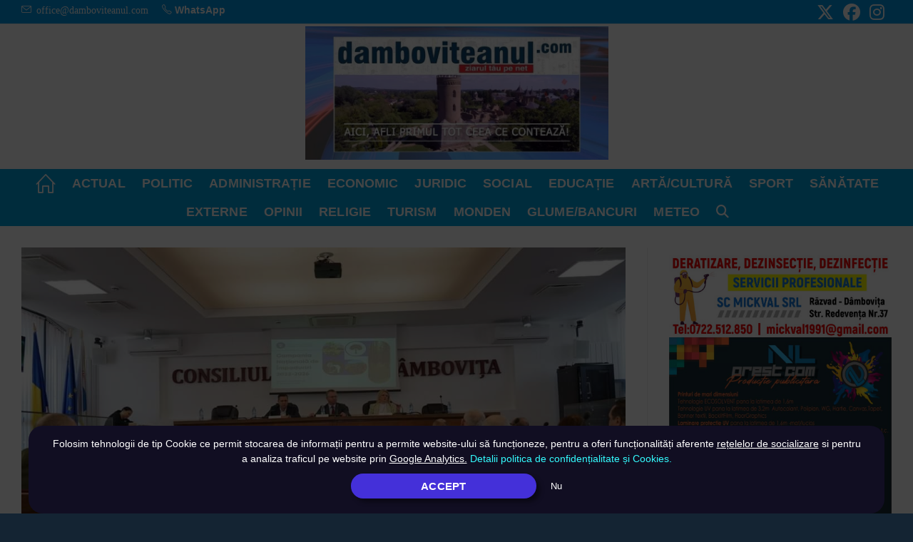

--- FILE ---
content_type: text/html; charset=UTF-8
request_url: https://damboviteanul.com/2023/03/09/apel-al-presedintelui-cjd-la-reprezentantii-institutiilor-competente-sa-acceseze-fonduri-pentru-impaduriri/
body_size: 15656
content:
<!DOCTYPE html><html class="html" lang="ro-RO"><head><meta charset="UTF-8"><link rel="profile" href="https://gmpg.org/xfn/11"><meta name='robots' content='index, follow, max-image-preview:large, max-snippet:-1, max-video-preview:-1' /><style>img:is([sizes="auto" i], [sizes^="auto," i]) { contain-intrinsic-size: 3000px 1500px }</style><meta name="viewport" content="width=device-width, initial-scale=1"><title>Apel al președintelui CJD la reprezentanții instituțiilor competente, să acceseze fonduri pentru împăduriri</title><link rel="canonical" href="https://damboviteanul.com/2023/03/09/apel-al-presedintelui-cjd-la-reprezentantii-institutiilor-competente-sa-acceseze-fonduri-pentru-impaduriri/" /><meta property="og:locale" content="ro_RO" /><meta property="og:type" content="article" /><meta property="og:title" content="Apel al președintelui CJD la reprezentanții instituțiilor competente, să acceseze fonduri pentru împăduriri" /><meta property="og:description" content="La sediul Consiliului Județean Dâmbovița, a demarat, astăzi, campania de promovare a programului național de împăduriri. Alături de președintele CJD, Corneliu Ștefan și de prefectul județului Dâmbovița, Claudia Gilia, a stat de vorbă cu reprezentanții Direcției Silvice Dâmbovița, ai Agenţiei de Protecţie a Mediului Dâmboviţa, precum și cu primarii interesați de creșterea suprafețelor împădurite în [&hellip;]" /><meta property="og:url" content="https://damboviteanul.com/2023/03/09/apel-al-presedintelui-cjd-la-reprezentantii-institutiilor-competente-sa-acceseze-fonduri-pentru-impaduriri/" /><meta property="og:site_name" content="DAMBOVITEANUL" /><meta property="article:publisher" content="https://facebook.com/dambovitenul/" /><meta property="article:published_time" content="2023-03-09T09:55:21+00:00" /><meta property="og:image" content="https://damboviteanul.com/wp-content/uploads/2023/03/impadurire.jpg" /><meta property="og:image:width" content="1080" /><meta property="og:image:height" content="607" /><meta property="og:image:type" content="image/jpeg" /><meta name="author" content="Damboviteanul Stiri" /><meta name="twitter:card" content="summary_large_image" /><meta name="twitter:label1" content="Scris de" /><meta name="twitter:data1" content="Damboviteanul Stiri" /><meta name="twitter:label2" content="Timp estimat pentru citire" /><meta name="twitter:data2" content="1 minut" /> <script type="application/ld+json" class="yoast-schema-graph">{"@context":"https://schema.org","@graph":[{"@type":"Article","@id":"https://damboviteanul.com/2023/03/09/apel-al-presedintelui-cjd-la-reprezentantii-institutiilor-competente-sa-acceseze-fonduri-pentru-impaduriri/#article","isPartOf":{"@id":"https://damboviteanul.com/2023/03/09/apel-al-presedintelui-cjd-la-reprezentantii-institutiilor-competente-sa-acceseze-fonduri-pentru-impaduriri/"},"author":{"name":"Damboviteanul Stiri","@id":"https://damboviteanul.com/#/schema/person/f41500d3bb07c0a235d94f44d8fe9cd2"},"headline":"Apel al președintelui CJD la reprezentanții instituțiilor competente, să acceseze fonduri pentru împăduriri","datePublished":"2023-03-09T09:55:21+00:00","mainEntityOfPage":{"@id":"https://damboviteanul.com/2023/03/09/apel-al-presedintelui-cjd-la-reprezentantii-institutiilor-competente-sa-acceseze-fonduri-pentru-impaduriri/"},"wordCount":231,"publisher":{"@id":"https://damboviteanul.com/#organization"},"image":{"@id":"https://damboviteanul.com/2023/03/09/apel-al-presedintelui-cjd-la-reprezentantii-institutiilor-competente-sa-acceseze-fonduri-pentru-impaduriri/#primaryimage"},"thumbnailUrl":"https://damboviteanul.com/wp-content/uploads/2023/03/impadurire.jpg","articleSection":["ACTUAL","ADMINISTRAȚIE","Mediu","Stiri locale"],"inLanguage":"ro-RO"},{"@type":"WebPage","@id":"https://damboviteanul.com/2023/03/09/apel-al-presedintelui-cjd-la-reprezentantii-institutiilor-competente-sa-acceseze-fonduri-pentru-impaduriri/","url":"https://damboviteanul.com/2023/03/09/apel-al-presedintelui-cjd-la-reprezentantii-institutiilor-competente-sa-acceseze-fonduri-pentru-impaduriri/","name":"Apel al președintelui CJD la reprezentanții instituțiilor competente, să acceseze fonduri pentru împăduriri","isPartOf":{"@id":"https://damboviteanul.com/#website"},"primaryImageOfPage":{"@id":"https://damboviteanul.com/2023/03/09/apel-al-presedintelui-cjd-la-reprezentantii-institutiilor-competente-sa-acceseze-fonduri-pentru-impaduriri/#primaryimage"},"image":{"@id":"https://damboviteanul.com/2023/03/09/apel-al-presedintelui-cjd-la-reprezentantii-institutiilor-competente-sa-acceseze-fonduri-pentru-impaduriri/#primaryimage"},"thumbnailUrl":"https://damboviteanul.com/wp-content/uploads/2023/03/impadurire.jpg","datePublished":"2023-03-09T09:55:21+00:00","breadcrumb":{"@id":"https://damboviteanul.com/2023/03/09/apel-al-presedintelui-cjd-la-reprezentantii-institutiilor-competente-sa-acceseze-fonduri-pentru-impaduriri/#breadcrumb"},"inLanguage":"ro-RO","potentialAction":[{"@type":"ReadAction","target":["https://damboviteanul.com/2023/03/09/apel-al-presedintelui-cjd-la-reprezentantii-institutiilor-competente-sa-acceseze-fonduri-pentru-impaduriri/"]}]},{"@type":"ImageObject","inLanguage":"ro-RO","@id":"https://damboviteanul.com/2023/03/09/apel-al-presedintelui-cjd-la-reprezentantii-institutiilor-competente-sa-acceseze-fonduri-pentru-impaduriri/#primaryimage","url":"https://damboviteanul.com/wp-content/uploads/2023/03/impadurire.jpg","contentUrl":"https://damboviteanul.com/wp-content/uploads/2023/03/impadurire.jpg","width":1080,"height":607},{"@type":"BreadcrumbList","@id":"https://damboviteanul.com/2023/03/09/apel-al-presedintelui-cjd-la-reprezentantii-institutiilor-competente-sa-acceseze-fonduri-pentru-impaduriri/#breadcrumb","itemListElement":[{"@type":"ListItem","position":1,"name":"Prima pagină","item":"https://damboviteanul.com/"},{"@type":"ListItem","position":2,"name":"Apel al președintelui CJD la reprezentanții instituțiilor competente, să acceseze fonduri pentru împăduriri"}]},{"@type":"WebSite","@id":"https://damboviteanul.com/#website","url":"https://damboviteanul.com/","name":"Damboviteanul - Stiri Dâmbovița, ziare Dâmbovița","description":"Ziarul tău pe net | Cele mai noi știri din Dâmbovița","publisher":{"@id":"https://damboviteanul.com/#organization"},"potentialAction":[{"@type":"SearchAction","target":{"@type":"EntryPoint","urlTemplate":"https://damboviteanul.com/?s={search_term_string}"},"query-input":{"@type":"PropertyValueSpecification","valueRequired":true,"valueName":"search_term_string"}}],"inLanguage":"ro-RO"},{"@type":"Organization","@id":"https://damboviteanul.com/#organization","name":"Ziarul Damboviteanul","url":"https://damboviteanul.com/","logo":{"@type":"ImageObject","inLanguage":"ro-RO","@id":"https://damboviteanul.com/#/schema/logo/image/","url":"https://damboviteanul.com/wp-content/uploads/2020/05/logo_4.jpg","contentUrl":"https://damboviteanul.com/wp-content/uploads/2020/05/logo_4.jpg","width":900,"height":507,"caption":"Ziarul Damboviteanul"},"image":{"@id":"https://damboviteanul.com/#/schema/logo/image/"},"sameAs":["https://facebook.com/dambovitenul/"]},{"@type":"Person","@id":"https://damboviteanul.com/#/schema/person/f41500d3bb07c0a235d94f44d8fe9cd2","name":"Damboviteanul Stiri"}]}</script> <link rel='dns-prefetch' href='//static.addtoany.com' /><link rel='dns-prefetch' href='//platform-api.sharethis.com' /><link rel='dns-prefetch' href='//connect.facebook.net' /><link rel='dns-prefetch' href='//cdn.onesignal.com' /><link rel='dns-prefetch' href='//datastudio.google.com' /><link rel="alternate" type="application/rss+xml" title="DAMBOVITEANUL &raquo; Flux" href="https://damboviteanul.com/feed/" /><link rel="alternate" type="application/rss+xml" title="DAMBOVITEANUL &raquo; Flux comentarii" href="https://damboviteanul.com/comments/feed/" /><link data-optimized="1" rel='stylesheet' id='wp-block-library-css' href='https://damboviteanul.com/wp-content/litespeed/css/a5f630b411bec94e1206378fb1a93601.css?ver=21930' media='all' /><style id='wp-block-library-theme-inline-css'>.wp-block-audio :where(figcaption){color:#555;font-size:13px;text-align:center}.is-dark-theme .wp-block-audio :where(figcaption){color:#ffffffa6}.wp-block-audio{margin:0 0 1em}.wp-block-code{border:1px solid #ccc;border-radius:4px;font-family:Menlo,Consolas,monaco,monospace;padding:.8em 1em}.wp-block-embed :where(figcaption){color:#555;font-size:13px;text-align:center}.is-dark-theme .wp-block-embed :where(figcaption){color:#ffffffa6}.wp-block-embed{margin:0 0 1em}.blocks-gallery-caption{color:#555;font-size:13px;text-align:center}.is-dark-theme .blocks-gallery-caption{color:#ffffffa6}:root :where(.wp-block-image figcaption){color:#555;font-size:13px;text-align:center}.is-dark-theme :root :where(.wp-block-image figcaption){color:#ffffffa6}.wp-block-image{margin:0 0 1em}.wp-block-pullquote{border-bottom:4px solid;border-top:4px solid;color:currentColor;margin-bottom:1.75em}.wp-block-pullquote cite,.wp-block-pullquote footer,.wp-block-pullquote__citation{color:currentColor;font-size:.8125em;font-style:normal;text-transform:uppercase}.wp-block-quote{border-left:.25em solid;margin:0 0 1.75em;padding-left:1em}.wp-block-quote cite,.wp-block-quote footer{color:currentColor;font-size:.8125em;font-style:normal;position:relative}.wp-block-quote:where(.has-text-align-right){border-left:none;border-right:.25em solid;padding-left:0;padding-right:1em}.wp-block-quote:where(.has-text-align-center){border:none;padding-left:0}.wp-block-quote.is-large,.wp-block-quote.is-style-large,.wp-block-quote:where(.is-style-plain){border:none}.wp-block-search .wp-block-search__label{font-weight:700}.wp-block-search__button{border:1px solid #ccc;padding:.375em .625em}:where(.wp-block-group.has-background){padding:1.25em 2.375em}.wp-block-separator.has-css-opacity{opacity:.4}.wp-block-separator{border:none;border-bottom:2px solid;margin-left:auto;margin-right:auto}.wp-block-separator.has-alpha-channel-opacity{opacity:1}.wp-block-separator:not(.is-style-wide):not(.is-style-dots){width:100px}.wp-block-separator.has-background:not(.is-style-dots){border-bottom:none;height:1px}.wp-block-separator.has-background:not(.is-style-wide):not(.is-style-dots){height:2px}.wp-block-table{margin:0 0 1em}.wp-block-table td,.wp-block-table th{word-break:normal}.wp-block-table :where(figcaption){color:#555;font-size:13px;text-align:center}.is-dark-theme .wp-block-table :where(figcaption){color:#ffffffa6}.wp-block-video :where(figcaption){color:#555;font-size:13px;text-align:center}.is-dark-theme .wp-block-video :where(figcaption){color:#ffffffa6}.wp-block-video{margin:0 0 1em}:root :where(.wp-block-template-part.has-background){margin-bottom:0;margin-top:0;padding:1.25em 2.375em}</style><style id='classic-theme-styles-inline-css'>/*! This file is auto-generated */
.wp-block-button__link{color:#fff;background-color:#32373c;border-radius:9999px;box-shadow:none;text-decoration:none;padding:calc(.667em + 2px) calc(1.333em + 2px);font-size:1.125em}.wp-block-file__button{background:#32373c;color:#fff;text-decoration:none}</style><style id='global-styles-inline-css'>:root{--wp--preset--aspect-ratio--square: 1;--wp--preset--aspect-ratio--4-3: 4/3;--wp--preset--aspect-ratio--3-4: 3/4;--wp--preset--aspect-ratio--3-2: 3/2;--wp--preset--aspect-ratio--2-3: 2/3;--wp--preset--aspect-ratio--16-9: 16/9;--wp--preset--aspect-ratio--9-16: 9/16;--wp--preset--color--black: #000000;--wp--preset--color--cyan-bluish-gray: #abb8c3;--wp--preset--color--white: #ffffff;--wp--preset--color--pale-pink: #f78da7;--wp--preset--color--vivid-red: #cf2e2e;--wp--preset--color--luminous-vivid-orange: #ff6900;--wp--preset--color--luminous-vivid-amber: #fcb900;--wp--preset--color--light-green-cyan: #7bdcb5;--wp--preset--color--vivid-green-cyan: #00d084;--wp--preset--color--pale-cyan-blue: #8ed1fc;--wp--preset--color--vivid-cyan-blue: #0693e3;--wp--preset--color--vivid-purple: #9b51e0;--wp--preset--gradient--vivid-cyan-blue-to-vivid-purple: linear-gradient(135deg,rgba(6,147,227,1) 0%,rgb(155,81,224) 100%);--wp--preset--gradient--light-green-cyan-to-vivid-green-cyan: linear-gradient(135deg,rgb(122,220,180) 0%,rgb(0,208,130) 100%);--wp--preset--gradient--luminous-vivid-amber-to-luminous-vivid-orange: linear-gradient(135deg,rgba(252,185,0,1) 0%,rgba(255,105,0,1) 100%);--wp--preset--gradient--luminous-vivid-orange-to-vivid-red: linear-gradient(135deg,rgba(255,105,0,1) 0%,rgb(207,46,46) 100%);--wp--preset--gradient--very-light-gray-to-cyan-bluish-gray: linear-gradient(135deg,rgb(238,238,238) 0%,rgb(169,184,195) 100%);--wp--preset--gradient--cool-to-warm-spectrum: linear-gradient(135deg,rgb(74,234,220) 0%,rgb(151,120,209) 20%,rgb(207,42,186) 40%,rgb(238,44,130) 60%,rgb(251,105,98) 80%,rgb(254,248,76) 100%);--wp--preset--gradient--blush-light-purple: linear-gradient(135deg,rgb(255,206,236) 0%,rgb(152,150,240) 100%);--wp--preset--gradient--blush-bordeaux: linear-gradient(135deg,rgb(254,205,165) 0%,rgb(254,45,45) 50%,rgb(107,0,62) 100%);--wp--preset--gradient--luminous-dusk: linear-gradient(135deg,rgb(255,203,112) 0%,rgb(199,81,192) 50%,rgb(65,88,208) 100%);--wp--preset--gradient--pale-ocean: linear-gradient(135deg,rgb(255,245,203) 0%,rgb(182,227,212) 50%,rgb(51,167,181) 100%);--wp--preset--gradient--electric-grass: linear-gradient(135deg,rgb(202,248,128) 0%,rgb(113,206,126) 100%);--wp--preset--gradient--midnight: linear-gradient(135deg,rgb(2,3,129) 0%,rgb(40,116,252) 100%);--wp--preset--font-size--small: 13px;--wp--preset--font-size--medium: 20px;--wp--preset--font-size--large: 36px;--wp--preset--font-size--x-large: 42px;--wp--preset--spacing--20: 0.44rem;--wp--preset--spacing--30: 0.67rem;--wp--preset--spacing--40: 1rem;--wp--preset--spacing--50: 1.5rem;--wp--preset--spacing--60: 2.25rem;--wp--preset--spacing--70: 3.38rem;--wp--preset--spacing--80: 5.06rem;--wp--preset--shadow--natural: 6px 6px 9px rgba(0, 0, 0, 0.2);--wp--preset--shadow--deep: 12px 12px 50px rgba(0, 0, 0, 0.4);--wp--preset--shadow--sharp: 6px 6px 0px rgba(0, 0, 0, 0.2);--wp--preset--shadow--outlined: 6px 6px 0px -3px rgba(255, 255, 255, 1), 6px 6px rgba(0, 0, 0, 1);--wp--preset--shadow--crisp: 6px 6px 0px rgba(0, 0, 0, 1);}:where(.is-layout-flex){gap: 0.5em;}:where(.is-layout-grid){gap: 0.5em;}body .is-layout-flex{display: flex;}.is-layout-flex{flex-wrap: wrap;align-items: center;}.is-layout-flex > :is(*, div){margin: 0;}body .is-layout-grid{display: grid;}.is-layout-grid > :is(*, div){margin: 0;}:where(.wp-block-columns.is-layout-flex){gap: 2em;}:where(.wp-block-columns.is-layout-grid){gap: 2em;}:where(.wp-block-post-template.is-layout-flex){gap: 1.25em;}:where(.wp-block-post-template.is-layout-grid){gap: 1.25em;}.has-black-color{color: var(--wp--preset--color--black) !important;}.has-cyan-bluish-gray-color{color: var(--wp--preset--color--cyan-bluish-gray) !important;}.has-white-color{color: var(--wp--preset--color--white) !important;}.has-pale-pink-color{color: var(--wp--preset--color--pale-pink) !important;}.has-vivid-red-color{color: var(--wp--preset--color--vivid-red) !important;}.has-luminous-vivid-orange-color{color: var(--wp--preset--color--luminous-vivid-orange) !important;}.has-luminous-vivid-amber-color{color: var(--wp--preset--color--luminous-vivid-amber) !important;}.has-light-green-cyan-color{color: var(--wp--preset--color--light-green-cyan) !important;}.has-vivid-green-cyan-color{color: var(--wp--preset--color--vivid-green-cyan) !important;}.has-pale-cyan-blue-color{color: var(--wp--preset--color--pale-cyan-blue) !important;}.has-vivid-cyan-blue-color{color: var(--wp--preset--color--vivid-cyan-blue) !important;}.has-vivid-purple-color{color: var(--wp--preset--color--vivid-purple) !important;}.has-black-background-color{background-color: var(--wp--preset--color--black) !important;}.has-cyan-bluish-gray-background-color{background-color: var(--wp--preset--color--cyan-bluish-gray) !important;}.has-white-background-color{background-color: var(--wp--preset--color--white) !important;}.has-pale-pink-background-color{background-color: var(--wp--preset--color--pale-pink) !important;}.has-vivid-red-background-color{background-color: var(--wp--preset--color--vivid-red) !important;}.has-luminous-vivid-orange-background-color{background-color: var(--wp--preset--color--luminous-vivid-orange) !important;}.has-luminous-vivid-amber-background-color{background-color: var(--wp--preset--color--luminous-vivid-amber) !important;}.has-light-green-cyan-background-color{background-color: var(--wp--preset--color--light-green-cyan) !important;}.has-vivid-green-cyan-background-color{background-color: var(--wp--preset--color--vivid-green-cyan) !important;}.has-pale-cyan-blue-background-color{background-color: var(--wp--preset--color--pale-cyan-blue) !important;}.has-vivid-cyan-blue-background-color{background-color: var(--wp--preset--color--vivid-cyan-blue) !important;}.has-vivid-purple-background-color{background-color: var(--wp--preset--color--vivid-purple) !important;}.has-black-border-color{border-color: var(--wp--preset--color--black) !important;}.has-cyan-bluish-gray-border-color{border-color: var(--wp--preset--color--cyan-bluish-gray) !important;}.has-white-border-color{border-color: var(--wp--preset--color--white) !important;}.has-pale-pink-border-color{border-color: var(--wp--preset--color--pale-pink) !important;}.has-vivid-red-border-color{border-color: var(--wp--preset--color--vivid-red) !important;}.has-luminous-vivid-orange-border-color{border-color: var(--wp--preset--color--luminous-vivid-orange) !important;}.has-luminous-vivid-amber-border-color{border-color: var(--wp--preset--color--luminous-vivid-amber) !important;}.has-light-green-cyan-border-color{border-color: var(--wp--preset--color--light-green-cyan) !important;}.has-vivid-green-cyan-border-color{border-color: var(--wp--preset--color--vivid-green-cyan) !important;}.has-pale-cyan-blue-border-color{border-color: var(--wp--preset--color--pale-cyan-blue) !important;}.has-vivid-cyan-blue-border-color{border-color: var(--wp--preset--color--vivid-cyan-blue) !important;}.has-vivid-purple-border-color{border-color: var(--wp--preset--color--vivid-purple) !important;}.has-vivid-cyan-blue-to-vivid-purple-gradient-background{background: var(--wp--preset--gradient--vivid-cyan-blue-to-vivid-purple) !important;}.has-light-green-cyan-to-vivid-green-cyan-gradient-background{background: var(--wp--preset--gradient--light-green-cyan-to-vivid-green-cyan) !important;}.has-luminous-vivid-amber-to-luminous-vivid-orange-gradient-background{background: var(--wp--preset--gradient--luminous-vivid-amber-to-luminous-vivid-orange) !important;}.has-luminous-vivid-orange-to-vivid-red-gradient-background{background: var(--wp--preset--gradient--luminous-vivid-orange-to-vivid-red) !important;}.has-very-light-gray-to-cyan-bluish-gray-gradient-background{background: var(--wp--preset--gradient--very-light-gray-to-cyan-bluish-gray) !important;}.has-cool-to-warm-spectrum-gradient-background{background: var(--wp--preset--gradient--cool-to-warm-spectrum) !important;}.has-blush-light-purple-gradient-background{background: var(--wp--preset--gradient--blush-light-purple) !important;}.has-blush-bordeaux-gradient-background{background: var(--wp--preset--gradient--blush-bordeaux) !important;}.has-luminous-dusk-gradient-background{background: var(--wp--preset--gradient--luminous-dusk) !important;}.has-pale-ocean-gradient-background{background: var(--wp--preset--gradient--pale-ocean) !important;}.has-electric-grass-gradient-background{background: var(--wp--preset--gradient--electric-grass) !important;}.has-midnight-gradient-background{background: var(--wp--preset--gradient--midnight) !important;}.has-small-font-size{font-size: var(--wp--preset--font-size--small) !important;}.has-medium-font-size{font-size: var(--wp--preset--font-size--medium) !important;}.has-large-font-size{font-size: var(--wp--preset--font-size--large) !important;}.has-x-large-font-size{font-size: var(--wp--preset--font-size--x-large) !important;}
:where(.wp-block-post-template.is-layout-flex){gap: 1.25em;}:where(.wp-block-post-template.is-layout-grid){gap: 1.25em;}
:where(.wp-block-columns.is-layout-flex){gap: 2em;}:where(.wp-block-columns.is-layout-grid){gap: 2em;}
:root :where(.wp-block-pullquote){font-size: 1.5em;line-height: 1.6;}</style><link data-optimized="1" rel='stylesheet' id='cookie-notice-front-css' href='https://damboviteanul.com/wp-content/litespeed/css/bd2faafcbabdece3f5a1aa7e1a6765c6.css?ver=8f1fb' media='all' /><link data-optimized="1" rel='stylesheet' id='owl-carousel-css' href='https://damboviteanul.com/wp-content/litespeed/css/b230e9631b6e061a9b01ff89387ddf06.css?ver=5d185' media='all' /><link data-optimized="1" rel='stylesheet' id='psacp-public-style-css' href='https://damboviteanul.com/wp-content/litespeed/css/902e431f96e0e91fdd40252b9928963e.css?ver=63b7e' media='all' /><link data-optimized="1" rel='stylesheet' id='wpemfb-lightbox-css' href='https://damboviteanul.com/wp-content/litespeed/css/fd103ebfedb56f69b0cad3f91be08ef0.css?ver=60e34' media='all' /><link data-optimized="1" rel='stylesheet' id='wp-polls-css' href='https://damboviteanul.com/wp-content/litespeed/css/f14c887bd25243ff934052c433db4a93.css?ver=01783' media='all' /><style id='wp-polls-inline-css'>.wp-polls .pollbar {
	margin: 1px;
	font-size: 24px;
	line-height: 26px;
	height: 26px;
	background: ##f43d3;
	border: 1px solid #;
}</style><link data-optimized="1" rel='stylesheet' id='oceanwp-style-css' href='https://damboviteanul.com/wp-content/litespeed/css/fbdfbcddc46817c1cc0e5afe39fb2027.css?ver=2f7a9' media='all' /><link data-optimized="1" rel='stylesheet' id='child-style-css' href='https://damboviteanul.com/wp-content/litespeed/css/1cf3fd4ddec03660a00a8379c0e61528.css?ver=433e6' media='all' /><link data-optimized="1" rel='stylesheet' id='font-awesome-css' href='https://damboviteanul.com/wp-content/litespeed/css/3a5bb9a57855a183553043ddba3edd7a.css?ver=e171a' media='all' /><link data-optimized="1" rel='stylesheet' id='simple-line-icons-css' href='https://damboviteanul.com/wp-content/litespeed/css/9ea4b58639aab1b2e6da15fad3147ab8.css?ver=e85ac' media='all' /><link data-optimized="1" rel='stylesheet' id='recent-posts-widget-with-thumbnails-public-style-css' href='https://damboviteanul.com/wp-content/litespeed/css/864b2eeecc146742c4776c9c3655cae8.css?ver=5f05b' media='all' /><link data-optimized="1" rel='stylesheet' id='addtoany-css' href='https://damboviteanul.com/wp-content/litespeed/css/f4417fede5c52e47f925fc90ee2292df.css?ver=b96ed' media='all' /><style id='addtoany-inline-css'>.addtoany_content {display: inline-block;}</style><link data-optimized="1" rel='stylesheet' id='oe-widgets-style-css' href='https://damboviteanul.com/wp-content/litespeed/css/3fea15cc7b70ae555365b9a4422a4989.css?ver=3daa5' media='all' /><link data-optimized="1" rel='stylesheet' id='ari-fancybox-css' href='https://damboviteanul.com/wp-content/litespeed/css/603908e972d384bf931eddc338734b50.css?ver=0ff43' media='all' /><style id='ari-fancybox-inline-css'>BODY .fancybox-container{z-index:200000}BODY .fancybox-is-open .fancybox-bg{opacity:0.8}BODY .fancybox-bg {background-color:#0f0f11}BODY .fancybox-thumbs {background-color:#ffffff}</style><link data-optimized="1" rel='stylesheet' id='oceanwp-custom-css' href='https://damboviteanul.com/wp-content/litespeed/css/e27b9c7a25116ef2d42f84ce985ed4ec.css?ver=fbdce' media='all' /> <script id="addtoany-core-js-before">window.a2a_config=window.a2a_config||{};a2a_config.callbacks=[];a2a_config.overlays=[];a2a_config.templates={};a2a_localize = {
	Share: "Partajează",
	Save: "Salvează",
	Subscribe: "Abonează-te",
	Email: "Email",
	Bookmark: "Pune un semn de carte",
	ShowAll: "Arată tot",
	ShowLess: "Arată mai puțin",
	FindServices: "găseşte serviciu/i",
	FindAnyServiceToAddTo: "găseşte instantaneu orice serviciu de adăugat la",
	PoweredBy: "Propulsat de",
	ShareViaEmail: "Partajat via email",
	SubscribeViaEmail: "Abonare via email",
	BookmarkInYourBrowser: "pune semn în browserul tău",
	BookmarkInstructions: "Apasă Ctrl+D sau \u2318+D pentru a pune un semn de carte paginii",
	AddToYourFavorites: "adaugă la pagini favorite",
	SendFromWebOrProgram: "Trimis de la orice adresă de email sau program de email",
	EmailProgram: "Program de email",
	More: "Mai mult&#8230;",
	ThanksForSharing: "Thanks for sharing!",
	ThanksForFollowing: "Thanks for following!"
};</script> <script defer src="https://static.addtoany.com/menu/page.js?ver=1759506976" id="addtoany-core-js"></script> <script src="https://damboviteanul.com/wp-includes/js/jquery/jquery.min.js?ver=1759506976" id="jquery-core-js"></script> <script data-optimized="1" src="https://damboviteanul.com/wp-content/litespeed/js/3f0a4836774aaefae9332b959233b952.js?ver=2158f" id="jquery-migrate-js"></script> <script data-optimized="1" defer src="https://damboviteanul.com/wp-content/litespeed/js/fec640d31f25a005801008e458a9c179.js?ver=4bc92" id="addtoany-jquery-js"></script> <script data-optimized="1" src="https://damboviteanul.com/wp-content/litespeed/js/cc1b991043b78611f52e1923c14363b4.js?ver=ef02a" id="wpemfb-lightbox-js"></script> <script id="wpemfb-fbjs-js-extra">var WEF = {"local":"ro_RO","version":"v6.0","fb_id":"","comments_nonce":"0a0860e2eb","adaptive":"1"};</script> <script data-optimized="1" src="https://damboviteanul.com/wp-content/litespeed/js/167207fcfd850976856099fc286406f3.js?ver=86a5e" id="wpemfb-fbjs-js"></script> <link rel="https://api.w.org/" href="https://damboviteanul.com/wp-json/" /><link rel="alternate" title="JSON" type="application/json" href="https://damboviteanul.com/wp-json/wp/v2/posts/151579" /><link rel='shortlink' href='https://damboviteanul.com/?p=151579' /><link rel="alternate" title="oEmbed (JSON)" type="application/json+oembed" href="https://damboviteanul.com/wp-json/oembed/1.0/embed?url=https%3A%2F%2Fdamboviteanul.com%2F2023%2F03%2F09%2Fapel-al-presedintelui-cjd-la-reprezentantii-institutiilor-competente-sa-acceseze-fonduri-pentru-impaduriri%2F" /><link rel="alternate" title="oEmbed (XML)" type="text/xml+oembed" href="https://damboviteanul.com/wp-json/oembed/1.0/embed?url=https%3A%2F%2Fdamboviteanul.com%2F2023%2F03%2F09%2Fapel-al-presedintelui-cjd-la-reprezentantii-institutiilor-competente-sa-acceseze-fonduri-pentru-impaduriri%2F&#038;format=xml" /><meta name="onesignal-plugin" content="wordpress-3.8.0"> <script src="https://cdn.onesignal.com/sdks/web/v16/OneSignalSDK.page.js" defer></script> <script>window.OneSignalDeferred = window.OneSignalDeferred || [];
          OneSignalDeferred.push(async function(OneSignal) {
            await OneSignal.init({
              appId: "cba9fd92-20c9-41eb-a5ee-b5215821aee8",
              serviceWorkerOverrideForTypical: true,
              path: "https://damboviteanul.com/wp-content/plugins/onesignal-free-web-push-notifications/sdk_files/",
              serviceWorkerParam: { scope: "/wp-content/plugins/onesignal-free-web-push-notifications/sdk_files/push/onesignal/" },
              serviceWorkerPath: "OneSignalSDKWorker.js",
            });
          });

          // Unregister the legacy OneSignal service worker to prevent scope conflicts
          if (navigator.serviceWorker) {
            navigator.serviceWorker.getRegistrations().then((registrations) => {
              // Iterate through all registered service workers
              registrations.forEach((registration) => {
                // Check the script URL to identify the specific service worker
                if (registration.active && registration.active.scriptURL.includes('OneSignalSDKWorker.js.php')) {
                  // Unregister the service worker
                  registration.unregister().then((success) => {
                    if (success) {
                      console.log('OneSignalSW: Successfully unregistered:', registration.active.scriptURL);
                    } else {
                      console.log('OneSignalSW: Failed to unregister:', registration.active.scriptURL);
                    }
                  });
                }
              });
            }).catch((error) => {
              console.error('Error fetching service worker registrations:', error);
            });
        }</script> <link rel="icon" href="https://damboviteanul.com/wp-content/uploads/2020/08/cropped-iconsite-32x32.png" sizes="32x32" /><link rel="icon" href="https://damboviteanul.com/wp-content/uploads/2020/08/cropped-iconsite-192x192.png" sizes="192x192" /><link rel="apple-touch-icon" href="https://damboviteanul.com/wp-content/uploads/2020/08/cropped-iconsite-180x180.png" /><meta name="msapplication-TileImage" content="https://damboviteanul.com/wp-content/uploads/2020/08/cropped-iconsite-270x270.png" /><meta name="facebook-domain-verification" content="t9h9ca0edp6dm003ydy4060g17y31g" /> <script async defer crossorigin="anonymous" src="https://connect.facebook.net/en_US/sdk.js#xfbml=1&version=v7.0&appId=2287329654901638" nonce="KduW0i44"></script>  <script>(function(w,d,s,l,i){w[l]=w[l]||[];w[l].push({'gtm.start':
new Date().getTime(),event:'gtm.js'});var f=d.getElementsByTagName(s)[0],
j=d.createElement(s),dl=l!='dataLayer'?'&l='+l:'';j.async=true;j.src=
'https://www.googletagmanager.com/gtm.js?id='+i+dl;f.parentNode.insertBefore(j,f);
})(window,document,'script','dataLayer','GTM-WX9G252');</script>  <script async src="https://www.googletagmanager.com/gtag/js?id=G-GE8GWNNP0F"></script> <script>window.dataLayer = window.dataLayer || [];
  function gtag(){dataLayer.push(arguments);}
  gtag('js', new Date());

  gtag('config', 'G-GE8GWNNP0F');</script> </head><body data-rsssl=1 class="wp-singular post-template-default single single-post postid-151579 single-format-standard wp-custom-logo wp-embed-responsive wp-theme-oceanwp wp-child-theme-damboviteanul cookies-not-set oceanwp-theme sidebar-mobile boxed-layout wrap-boxshadow medium-header-style no-header-border default-breakpoint has-sidebar content-right-sidebar post-in-category-actualitate post-in-category-administratie post-in-category-mediu post-in-category-stiri-locale has-topbar page-header-disabled has-blog-grid" itemscope="itemscope" itemtype="https://schema.org/Article"><div id="outer-wrap" class="site clr"><a class="skip-link screen-reader-text" href="#main">Skip to content</a><div id="wrap" class="clr"><div id="top-bar-wrap" class="clr"><div id="top-bar" class="clr container"><div id="top-bar-inner" class="clr"><div id="top-bar-content" class="clr has-content top-bar-left">
<span class="topbar-content"><a href="/contact/"><i class="icon-envelope"> office@damboviteanul.com</i></a>
<a href="https://wa.me/+40722275045" id="telwhatsapp"><i class="icon-phone icons"></i><span> WhatsApp</span> </a></span></div><div id="top-bar-social" class="clr top-bar-right"><ul class="clr" aria-label="Social links"><li class="oceanwp-twitter"><a href="https://twitter.com/damboviteanulco" aria-label="X (opens in a new tab)" target="_blank" rel="noopener noreferrer"><i class=" fa-brands fa-x-twitter" aria-hidden="true" role="img"></i></a></li><li class="oceanwp-facebook"><a href="https://www.facebook.com/dambovitenul/" aria-label="Facebook (opens in a new tab)" target="_blank" rel="noopener noreferrer"><i class=" fab fa-facebook" aria-hidden="true" role="img"></i></a></li><li class="oceanwp-instagram"><a href="https://www.instagram.com/damboviteanul/" aria-label="Instagram (opens in a new tab)" target="_blank" rel="noopener noreferrer"><i class=" fab fa-instagram" aria-hidden="true" role="img"></i></a></li></ul></div></div></div></div><header id="site-header" class="medium-header clr" data-height="71" itemscope="itemscope" itemtype="https://schema.org/WPHeader" role="banner"><div id="site-header-inner" class="clr"><div class="top-header-wrap clr"><div class="container clr"><div class="top-header-inner clr"><div class="top-col clr col-1 logo-col"><div id="site-logo" class="clr" itemscope itemtype="https://schema.org/Brand" ><div id="site-logo-inner" class="clr"><a href="https://damboviteanul.com/" class="custom-logo-link" rel="home"><img width="900" height="395" src="https://damboviteanul.com/wp-content/uploads/2020/05/logo3a.jpg" class="custom-logo" alt="DAMBOVITEANUL" decoding="async" fetchpriority="high" srcset="https://damboviteanul.com/wp-content/uploads/2020/05/logo3a.jpg 900w, https://damboviteanul.com/wp-content/uploads/2020/05/logo3a-300x132.jpg 300w, https://damboviteanul.com/wp-content/uploads/2020/05/logo3a-150x66.jpg 150w, https://damboviteanul.com/wp-content/uploads/2020/05/logo3a-768x337.jpg 768w" sizes="(max-width: 900px) 100vw, 900px" /></a></div></div></div></div></div></div><div id="sublogosidebar" class="customwidgetarea1" role="complementary"><div class="widget_text sidebar-box widget_custom_html clr"><div class="textwidget custom-html-widget"></div></div></div><div class="bottom-header-wrap clr"><div id="site-navigation-wrap" class="no-top-border clr center-menu"><div class="container clr"><nav id="site-navigation" class="navigation main-navigation clr" itemscope="itemscope" itemtype="https://schema.org/SiteNavigationElement" role="navigation" ><ul id="menu-main" class="main-menu dropdown-menu sf-menu"><li id="menu-item-25689" class="menu-item menu-item-type-custom menu-item-object-custom menu-item-home menu-item-25689"><a href="https://damboviteanul.com" class="menu-link"><span class="text-wrap"><i class="icon line-icon icon-home" aria-hidden="true" style="font-size:1.5em;"></i><span class="menu-text hidden">Acasa</span></span></a></li><li id="menu-item-78" class="menu-item menu-item-type-taxonomy menu-item-object-category current-post-ancestor current-menu-parent current-post-parent menu-item-78"><a href="https://damboviteanul.com/category/actualitate/" class="menu-link"><span class="text-wrap">Actual</span></a></li><li id="menu-item-79" class="menu-item menu-item-type-taxonomy menu-item-object-category menu-item-79"><a href="https://damboviteanul.com/category/politic/" class="menu-link"><span class="text-wrap">POLITIC</span></a></li><li id="menu-item-10790" class="menu-item menu-item-type-taxonomy menu-item-object-category current-post-ancestor current-menu-parent current-post-parent menu-item-10790"><a href="https://damboviteanul.com/category/administratie/" class="menu-link"><span class="text-wrap">ADMINISTRAȚIE</span></a></li><li id="menu-item-80" class="menu-item menu-item-type-taxonomy menu-item-object-category menu-item-80"><a href="https://damboviteanul.com/category/economic/" class="menu-link"><span class="text-wrap">ECONOMIC</span></a></li><li id="menu-item-12815" class="menu-item menu-item-type-taxonomy menu-item-object-category menu-item-12815"><a href="https://damboviteanul.com/category/juridic/" class="menu-link"><span class="text-wrap">JURIDIC</span></a></li><li id="menu-item-81" class="menu-item menu-item-type-taxonomy menu-item-object-category menu-item-81"><a href="https://damboviteanul.com/category/social/" class="menu-link"><span class="text-wrap">SOCIAL</span></a></li><li id="menu-item-82" class="menu-item menu-item-type-taxonomy menu-item-object-category menu-item-82"><a href="https://damboviteanul.com/category/educatie/" class="menu-link"><span class="text-wrap">EDUCAȚIE</span></a></li><li id="menu-item-10697" class="menu-item menu-item-type-taxonomy menu-item-object-category menu-item-10697"><a href="https://damboviteanul.com/category/arta-cultura/" class="menu-link"><span class="text-wrap">ARTĂ/CULTURĂ</span></a></li><li id="menu-item-83" class="menu-item menu-item-type-taxonomy menu-item-object-category menu-item-83"><a href="https://damboviteanul.com/category/sport/" class="menu-link"><span class="text-wrap">SPORT</span></a></li><li id="menu-item-10337" class="menu-item menu-item-type-taxonomy menu-item-object-category menu-item-10337"><a href="https://damboviteanul.com/category/sanatate/" class="menu-link"><span class="text-wrap">SĂNĂTATE</span></a></li><li id="menu-item-10791" class="menu-item menu-item-type-taxonomy menu-item-object-category menu-item-10791"><a href="https://damboviteanul.com/category/externe/" class="menu-link"><span class="text-wrap">EXTERNE</span></a></li><li id="menu-item-174" class="menu-item menu-item-type-taxonomy menu-item-object-category menu-item-174"><a href="https://damboviteanul.com/category/opinii/" class="menu-link"><span class="text-wrap">OPINII</span></a></li><li id="menu-item-10338" class="menu-item menu-item-type-taxonomy menu-item-object-category menu-item-10338"><a href="https://damboviteanul.com/category/religie/" class="menu-link"><span class="text-wrap">RELIGIE</span></a></li><li id="menu-item-10339" class="menu-item menu-item-type-taxonomy menu-item-object-category menu-item-10339"><a href="https://damboviteanul.com/category/turism/" class="menu-link"><span class="text-wrap">TURISM</span></a></li><li id="menu-item-10696" class="menu-item menu-item-type-taxonomy menu-item-object-category menu-item-10696"><a href="https://damboviteanul.com/category/monden/" class="menu-link"><span class="text-wrap">MONDEN</span></a></li><li id="menu-item-10698" class="menu-item menu-item-type-taxonomy menu-item-object-category menu-item-10698"><a href="https://damboviteanul.com/category/glume-bancuri/" class="menu-link"><span class="text-wrap">GLUME/BANCURI</span></a></li><li id="menu-item-12816" class="menu-item menu-item-type-taxonomy menu-item-object-category menu-item-12816"><a href="https://damboviteanul.com/category/meteo/" class="menu-link"><span class="text-wrap">METEO</span></a></li><li class="search-toggle-li" ><a href="https://damboviteanul.com/#" class="site-search-toggle search-dropdown-toggle"><span class="screen-reader-text">Toggle website search</span><i class=" fas fa-search" aria-hidden="true" role="img"></i></a></li></ul><div id="searchform-dropdown" class="header-searchform-wrap clr" ><form aria-label="Search this website" role="search" method="get" class="searchform" action="https://damboviteanul.com/">
<input aria-label="Insert search query" type="search" id="ocean-search-form-1" class="field" autocomplete="off" placeholder="Search" name="s"></form></div></nav></div></div><div class="oceanwp-mobile-menu-icon clr mobile-right">
<a href="https://damboviteanul.com/#mobile-menu-toggle" class="mobile-menu"  aria-label="Mobile Menu">
<i class="fa fa-search" aria-hidden="true"></i>
<span class="oceanwp-text">/ Meniu / Categorii</span>
<span class="oceanwp-close-text">Close</span>
</a></div></div></div></header><main id="main" class="site-main clr"  role="main"><div id="content-wrap" class="container clr"><div id="primary" class="content-area clr"><div id="content" class="site-content clr"><article id="post-151579"><div class="thumbnail"><img width="1080" height="607" src="https://damboviteanul.com/wp-content/uploads/2023/03/impadurire.jpg" class="attachment-full size-full wp-post-image" alt="You are currently viewing Apel al președintelui CJD la reprezentanții instituțiilor competente, să acceseze fonduri pentru împăduriri" itemprop="image" decoding="async" srcset="https://damboviteanul.com/wp-content/uploads/2023/03/impadurire.jpg 1080w, https://damboviteanul.com/wp-content/uploads/2023/03/impadurire-300x169.jpg 300w, https://damboviteanul.com/wp-content/uploads/2023/03/impadurire-150x84.jpg 150w, https://damboviteanul.com/wp-content/uploads/2023/03/impadurire-768x432.jpg 768w, https://damboviteanul.com/wp-content/uploads/2023/03/impadurire-800x450.jpg 800w" sizes="(max-width: 1080px) 100vw, 1080px" /></div><header class="entry-header clr"><h2 class="single-post-title entry-title" itemprop="headline">Apel al președintelui CJD la reprezentanții instituțiilor competente, să acceseze fonduri pentru împăduriri</h2></header><ul class="meta ospm-default clr"><li class="meta-date" itemprop="datePublished"><span class="screen-reader-text">Post published:</span><i class="far fa-calendar-alt" aria-hidden="true"></i>09/03/2023 	11:55</li><li class="meta-cat"><span class="screen-reader-text">Post category:</span><i class="far fa-folder-open" aria-hidden="true"></i><a href="https://damboviteanul.com/category/actualitate/" rel="category tag">ACTUAL</a> <span class="owp-sep">/</span> <a href="https://damboviteanul.com/category/administratie/" rel="category tag">ADMINISTRAȚIE</a> <span class="owp-sep">/</span> <a href="https://damboviteanul.com/category/mediu/" rel="category tag">Mediu</a> <span class="owp-sep">/</span> <a href="https://damboviteanul.com/category/stiri-locale/" rel="category tag">Stiri locale</a></li></ul><div class="entry-content clr" itemprop="text"><div class="addtoany_share_save_container addtoany_content addtoany_content_top"><div class="a2a_kit a2a_kit_size_32 addtoany_list" data-a2a-url="https://damboviteanul.com/2023/03/09/apel-al-presedintelui-cjd-la-reprezentantii-institutiilor-competente-sa-acceseze-fonduri-pentru-impaduriri/" data-a2a-title="Apel al președintelui CJD la reprezentanții instituțiilor competente, să acceseze fonduri pentru împăduriri"><a class="a2a_button_facebook" href="https://www.addtoany.com/add_to/facebook?linkurl=https%3A%2F%2Fdamboviteanul.com%2F2023%2F03%2F09%2Fapel-al-presedintelui-cjd-la-reprezentantii-institutiilor-competente-sa-acceseze-fonduri-pentru-impaduriri%2F&amp;linkname=Apel%20al%20pre%C8%99edintelui%20CJD%20la%20reprezentan%C8%9Bii%20institu%C8%9Biilor%20competente%2C%20s%C4%83%20acceseze%20fonduri%20pentru%20%C3%AEmp%C4%83duriri" title="Facebook" rel="nofollow noopener" target="_blank"></a><a class="a2a_button_whatsapp" href="https://www.addtoany.com/add_to/whatsapp?linkurl=https%3A%2F%2Fdamboviteanul.com%2F2023%2F03%2F09%2Fapel-al-presedintelui-cjd-la-reprezentantii-institutiilor-competente-sa-acceseze-fonduri-pentru-impaduriri%2F&amp;linkname=Apel%20al%20pre%C8%99edintelui%20CJD%20la%20reprezentan%C8%9Bii%20institu%C8%9Biilor%20competente%2C%20s%C4%83%20acceseze%20fonduri%20pentru%20%C3%AEmp%C4%83duriri" title="WhatsApp" rel="nofollow noopener" target="_blank"></a><a class="a2a_button_facebook_messenger" href="https://www.addtoany.com/add_to/facebook_messenger?linkurl=https%3A%2F%2Fdamboviteanul.com%2F2023%2F03%2F09%2Fapel-al-presedintelui-cjd-la-reprezentantii-institutiilor-competente-sa-acceseze-fonduri-pentru-impaduriri%2F&amp;linkname=Apel%20al%20pre%C8%99edintelui%20CJD%20la%20reprezentan%C8%9Bii%20institu%C8%9Biilor%20competente%2C%20s%C4%83%20acceseze%20fonduri%20pentru%20%C3%AEmp%C4%83duriri" title="Messenger" rel="nofollow noopener" target="_blank"></a><a class="a2a_button_copy_link" href="https://www.addtoany.com/add_to/copy_link?linkurl=https%3A%2F%2Fdamboviteanul.com%2F2023%2F03%2F09%2Fapel-al-presedintelui-cjd-la-reprezentantii-institutiilor-competente-sa-acceseze-fonduri-pentru-impaduriri%2F&amp;linkname=Apel%20al%20pre%C8%99edintelui%20CJD%20la%20reprezentan%C8%9Bii%20institu%C8%9Biilor%20competente%2C%20s%C4%83%20acceseze%20fonduri%20pentru%20%C3%AEmp%C4%83duriri" title="Copy Link" rel="nofollow noopener" target="_blank"></a><a class="a2a_button_email" href="https://www.addtoany.com/add_to/email?linkurl=https%3A%2F%2Fdamboviteanul.com%2F2023%2F03%2F09%2Fapel-al-presedintelui-cjd-la-reprezentantii-institutiilor-competente-sa-acceseze-fonduri-pentru-impaduriri%2F&amp;linkname=Apel%20al%20pre%C8%99edintelui%20CJD%20la%20reprezentan%C8%9Bii%20institu%C8%9Biilor%20competente%2C%20s%C4%83%20acceseze%20fonduri%20pentru%20%C3%AEmp%C4%83duriri" title="Email" rel="nofollow noopener" target="_blank"></a><a class="a2a_button_x" href="https://www.addtoany.com/add_to/x?linkurl=https%3A%2F%2Fdamboviteanul.com%2F2023%2F03%2F09%2Fapel-al-presedintelui-cjd-la-reprezentantii-institutiilor-competente-sa-acceseze-fonduri-pentru-impaduriri%2F&amp;linkname=Apel%20al%20pre%C8%99edintelui%20CJD%20la%20reprezentan%C8%9Bii%20institu%C8%9Biilor%20competente%2C%20s%C4%83%20acceseze%20fonduri%20pentru%20%C3%AEmp%C4%83duriri" title="X" rel="nofollow noopener" target="_blank"></a></div></div><div id="fb-root"></div><p>La sediul Consiliului Județean Dâmbovița, a demarat, astăzi, campania de promovare a programului național de împăduriri. Alături de președintele CJD, Corneliu Ștefan și de prefectul județului Dâmbovița, Claudia Gilia, a stat de vorbă cu reprezentanții Direcției Silvice Dâmbovița, ai Agenţiei de Protecţie a Mediului Dâmboviţa, precum și cu primarii interesați de creșterea suprafețelor împădurite în comunitățile lor, secretarul de stat în Ministerul Mediului, Apelor și Pădurilor, Porzsolt Levente.</p><p><img decoding="async" class="alignnone wp-image-151581 size-full" src="https://damboviteanul.com/wp-content/uploads/2023/03/1-1.jpg" alt="" width="1080" height="607" srcset="https://damboviteanul.com/wp-content/uploads/2023/03/1-1.jpg 1080w, https://damboviteanul.com/wp-content/uploads/2023/03/1-1-300x169.jpg 300w, https://damboviteanul.com/wp-content/uploads/2023/03/1-1-150x84.jpg 150w, https://damboviteanul.com/wp-content/uploads/2023/03/1-1-768x432.jpg 768w, https://damboviteanul.com/wp-content/uploads/2023/03/1-1-800x450.jpg 800w" sizes="(max-width: 1080px) 100vw, 1080px" /></p><p>„<em>Prin PNRR, România are la dispoziție un buget de 730 milioane de euro prin care se pot crea 56.000 ha de păduri noi, dar și suprafețe cu vegetație forestieră în zonele vulnerabile la schimbările climatice.</em></p><p><em>Am făcut un apel către toate instituțiile responsabile, administrațiile publice dâmbovițene, dar și către mediul privat! Le-am cerut să strângă rândurile, să acceseze această linie de finanțare pentru a împiedica dezastrele naturale cauzate de lipsa pădurilor.</em></p><p><em>I-am asigurat pe toți cei prezenți de suportul Consiliului Județean Dâmbovița! Le vom acorda tot sprijinul necesar pentru implementarea cu succes a acestui program!”,</em> subliniază Corneliu Ștefan.</p><p><img decoding="async" class="alignnone wp-image-151582 size-full" src="https://damboviteanul.com/wp-content/uploads/2023/03/2.jpg" alt="" width="1080" height="607" srcset="https://damboviteanul.com/wp-content/uploads/2023/03/2.jpg 1080w, https://damboviteanul.com/wp-content/uploads/2023/03/2-300x169.jpg 300w, https://damboviteanul.com/wp-content/uploads/2023/03/2-150x84.jpg 150w, https://damboviteanul.com/wp-content/uploads/2023/03/2-768x432.jpg 768w, https://damboviteanul.com/wp-content/uploads/2023/03/2-800x450.jpg 800w" sizes="(max-width: 1080px) 100vw, 1080px" /></p><p>AUTOR: F.S.</p><div class="addtoany_share_save_container addtoany_content addtoany_content_bottom"><div class="a2a_kit a2a_kit_size_32 addtoany_list" data-a2a-url="https://damboviteanul.com/2023/03/09/apel-al-presedintelui-cjd-la-reprezentantii-institutiilor-competente-sa-acceseze-fonduri-pentru-impaduriri/" data-a2a-title="Apel al președintelui CJD la reprezentanții instituțiilor competente, să acceseze fonduri pentru împăduriri"><a class="a2a_button_facebook" href="https://www.addtoany.com/add_to/facebook?linkurl=https%3A%2F%2Fdamboviteanul.com%2F2023%2F03%2F09%2Fapel-al-presedintelui-cjd-la-reprezentantii-institutiilor-competente-sa-acceseze-fonduri-pentru-impaduriri%2F&amp;linkname=Apel%20al%20pre%C8%99edintelui%20CJD%20la%20reprezentan%C8%9Bii%20institu%C8%9Biilor%20competente%2C%20s%C4%83%20acceseze%20fonduri%20pentru%20%C3%AEmp%C4%83duriri" title="Facebook" rel="nofollow noopener" target="_blank"></a><a class="a2a_button_whatsapp" href="https://www.addtoany.com/add_to/whatsapp?linkurl=https%3A%2F%2Fdamboviteanul.com%2F2023%2F03%2F09%2Fapel-al-presedintelui-cjd-la-reprezentantii-institutiilor-competente-sa-acceseze-fonduri-pentru-impaduriri%2F&amp;linkname=Apel%20al%20pre%C8%99edintelui%20CJD%20la%20reprezentan%C8%9Bii%20institu%C8%9Biilor%20competente%2C%20s%C4%83%20acceseze%20fonduri%20pentru%20%C3%AEmp%C4%83duriri" title="WhatsApp" rel="nofollow noopener" target="_blank"></a><a class="a2a_button_facebook_messenger" href="https://www.addtoany.com/add_to/facebook_messenger?linkurl=https%3A%2F%2Fdamboviteanul.com%2F2023%2F03%2F09%2Fapel-al-presedintelui-cjd-la-reprezentantii-institutiilor-competente-sa-acceseze-fonduri-pentru-impaduriri%2F&amp;linkname=Apel%20al%20pre%C8%99edintelui%20CJD%20la%20reprezentan%C8%9Bii%20institu%C8%9Biilor%20competente%2C%20s%C4%83%20acceseze%20fonduri%20pentru%20%C3%AEmp%C4%83duriri" title="Messenger" rel="nofollow noopener" target="_blank"></a><a class="a2a_button_copy_link" href="https://www.addtoany.com/add_to/copy_link?linkurl=https%3A%2F%2Fdamboviteanul.com%2F2023%2F03%2F09%2Fapel-al-presedintelui-cjd-la-reprezentantii-institutiilor-competente-sa-acceseze-fonduri-pentru-impaduriri%2F&amp;linkname=Apel%20al%20pre%C8%99edintelui%20CJD%20la%20reprezentan%C8%9Bii%20institu%C8%9Biilor%20competente%2C%20s%C4%83%20acceseze%20fonduri%20pentru%20%C3%AEmp%C4%83duriri" title="Copy Link" rel="nofollow noopener" target="_blank"></a><a class="a2a_button_email" href="https://www.addtoany.com/add_to/email?linkurl=https%3A%2F%2Fdamboviteanul.com%2F2023%2F03%2F09%2Fapel-al-presedintelui-cjd-la-reprezentantii-institutiilor-competente-sa-acceseze-fonduri-pentru-impaduriri%2F&amp;linkname=Apel%20al%20pre%C8%99edintelui%20CJD%20la%20reprezentan%C8%9Bii%20institu%C8%9Biilor%20competente%2C%20s%C4%83%20acceseze%20fonduri%20pentru%20%C3%AEmp%C4%83duriri" title="Email" rel="nofollow noopener" target="_blank"></a><a class="a2a_button_x" href="https://www.addtoany.com/add_to/x?linkurl=https%3A%2F%2Fdamboviteanul.com%2F2023%2F03%2F09%2Fapel-al-presedintelui-cjd-la-reprezentantii-institutiilor-competente-sa-acceseze-fonduri-pentru-impaduriri%2F&amp;linkname=Apel%20al%20pre%C8%99edintelui%20CJD%20la%20reprezentan%C8%9Bii%20institu%C8%9Biilor%20competente%2C%20s%C4%83%20acceseze%20fonduri%20pentru%20%C3%AEmp%C4%83duriri" title="X" rel="nofollow noopener" target="_blank"></a></div></div></div><div id="subarticolsidebar" class="customwidgetarea1" role="complementary"><div class="widget_text sidebar-box widget_custom_html clr"><div class="textwidget custom-html-widget"><div style="display:flex;">
<a href="https://www.supercom.ro/" target="_blank"><img src="/imgs/supercom2.jpg" alt="Supercom" style="margin: auto;"></a></div><img src="/imgs/potential2025.jpg" alt="potentialcons" style="max-width: 100%;display:block; margin-top:10px;"><a href="https://proiectare-ing.ro/" target="_blank"><img src="/imgs/ING_PROIECT_860x250.jpg" alt="ING" style="margin: auto;"></a><a href="https://cciadb.ro/" target="_blank"><img src="/imgs/cciadbcursuri.jpg" alt="CCIADB" style="margin: auto;width: 100%;"></a><div style="display:flex;">
<a href="https://mol-invest.ro/" target="_blank">
<img src="/imgs/molinvest.jpg" alt="Mol-Invest"></a>
<a href="https://www.hymarco.com/" target="_blank"><img src="/imgs/hiperici1.jpg" alt="hymarco" style="margin: auto;"></a></div><div style="display:flex;">
<a href="https://sanopass.ro/" target="_blank">
<img src="/imgs/SanoPass_Site_430x250.jpg" alt="Sanopas"></a>
<a href="https://vadan.ro/" target="_blank"><img src="/imgs/Vadan_Site_430x250.jpg" alt="Vadan" style="margin: auto;"></a></div><div style="display:flex;">
<img src="/imgs/cnp1.jpg" alt="CNP" style="margin: auto;display: block;max-width:50%;">
<a href="http://gop.ro/" target="_blank"><img src="/imgs/gopo2.jpg" alt="Gopo" style="margin: auto;display: block;"></a></div><a href="https://romservinvest.ro" target="_blank"><img src="/imgs/romserv.jpg" alt="romservinvest.ro" style="margin: auto;width: 100%;"></a><a href="https://asociatiaenergiainteligenta.ro/ro/rtec/" target="_blank"><img src="/imgs/eregiecurata.jpg" alt="eregiecurata" style="margin: auto;width: 100%;"></a><div style="display:flex;">
<a href="https://www.metex-pavcom.com/" target="_blank" rel="noopener" style="max-width: 50%;">
<img src="/imgs/metex-pavcom2.jpg" alt="Pavcom" style="margin: auto;display: block;"></a>
<a href="https://saro.ro" target="_blank"><img src="/imgs/saro2.jpg" alt="Saro"></a></div><div style="display:flex;">
<a href="http://www.evy-val.ro/" target="_blank"><img src="/imgs/evyval.jpeg" alt="EvyVAl" style="margin: auto; display: block; "></a>
<img src="/imgs/huiu2.gif" style="max-width:50%;" alt="Huiu"></div></div></div></div></article></div></div><aside id="right-sidebar" class="sidebar-container widget-area sidebar-primary" itemscope="itemscope" itemtype="https://schema.org/WPSideBar" role="complementary" aria-label="Primary Sidebar"><div id="right-sidebar-inner" class="clr"><div id="custom_html-26" class="widget_text sidebar-box widget_custom_html clr"><div class="textwidget custom-html-widget"><img src="/imgs/MICKVAL.jpg" alt="MICKVAL" style="max-width: 100%;display:block; margin-top:10px;"><a href="https://nlprestcom.ro/" target="_blank"><img class="bannere_portrait" src="/imgs/nlprescom.jpg" alt="nl"></a><a href="https://cciadb.ro/" target="_blank" ><img style="margin-top:10px;" class="bannere_portrait" src="/imgs/cciadbtop2025.jpg" alt="cciadb"></a><img class="bannere_portrait" src="/imgs/siaas_service.jpg" alt="siaas_service.jpg" style="max-width: 100%;display:block; margin-top:10px;"></div></div><div id="custom_html-27" class="widget_text sidebar-box widget_custom_html clr"><div class="textwidget custom-html-widget"><a style="margin-bottom:10px;display:block;" href="/contact" target="_blank"><img class="bannere_portrait" src="/imgs/diploma.jpg" alt="DiplomaDb"></a><a href="https://arhiepiscopiatargovistei.ro/wp-content/uploads/2025/01/Calendar_2025_ARH-2.pdf" target="_blank" style="font-weight: bold;text-align: center;display: block;margin: auto;background: #f3d21c;padding: 15px 0;border-radius: 10px;font-size: 16px;line-height: 1em;" rel="noopener">CALENDAR<br>CREȘTIN-ORTODOX<br>                    2025<br>ARHIEPISCOPIA TÂRGOVIȘTEI</a>
<br><div><p style="font-weight: bold; text-align: center; padding-top: 10px;padding-bottom: 10px;color: #4985ff;"><a style="color: #048aff;" href="https://www.facebook.com/dambovitenul/">Pentru cele mai importante ştiri ale zilei, transmise în timp real şi prezentate echidistant, daţi LIKE paginii noastre de Facebook! </a></p></div><div>
<iframe src="https://www.facebook.com/plugins/page.php?href=https%3A%2F%2Fwww.facebook.com%2Fdambovitenul&tabs&width=360&height=70&small_header=true&adapt_container_width=true&hide_cover=true&show_facepile=true&appId=1060220450851385" width="360" height="70" style="border:none;overflow:hidden" scrolling="no" frameborder="0" allowtransparency="true" allow="encrypted-media"></iframe></div></div></div><div id="recent-posts-widget-with-thumbnails-4" class="sidebar-box recent-posts-widget-with-thumbnails clr"><div id="rpwwt-recent-posts-widget-with-thumbnails-4" class="rpwwt-widget"><h4 class="widget-title">ARTICOLE RECENTE</h4><ul><li><a href="https://damboviteanul.com/2026/01/25/romania-va-fi-reprezentata-de-29-de-sportivi-la-jo-milano-cortina-2026-2/"><img width="300" height="375" src="https://damboviteanul.com/wp-content/uploads/2026/01/619602378_1415649640358421_8129348336825086734_n-300x375.jpg" class="attachment-medium size-medium wp-post-image" alt="" decoding="async" loading="lazy" srcset="https://damboviteanul.com/wp-content/uploads/2026/01/619602378_1415649640358421_8129348336825086734_n-300x375.jpg 300w, https://damboviteanul.com/wp-content/uploads/2026/01/619602378_1415649640358421_8129348336825086734_n-150x188.jpg 150w, https://damboviteanul.com/wp-content/uploads/2026/01/619602378_1415649640358421_8129348336825086734_n-768x960.jpg 768w, https://damboviteanul.com/wp-content/uploads/2026/01/619602378_1415649640358421_8129348336825086734_n-1229x1536.jpg 1229w, https://damboviteanul.com/wp-content/uploads/2026/01/619602378_1415649640358421_8129348336825086734_n.jpg 1300w" sizes="auto, (max-width: 300px) 100vw, 300px" /><span class="rpwwt-post-title">România va fi reprezentată de 29 de sportivi la JO Milano Cortina 2026</span></a></li><li><a href="https://damboviteanul.com/2026/01/25/baschetbalistele-de-la-csm-csu-targoviste-victorie-lejera-in-deplasarea-de-la-cluj-dambovitencele-la-al-optulea-succes-in-campionat/"><img width="300" height="225" src="https://damboviteanul.com/wp-content/uploads/2026/01/621805289_1440269134776181_8869954621078059924_n-300x225.jpg" class="attachment-medium size-medium wp-post-image" alt="" decoding="async" loading="lazy" srcset="https://damboviteanul.com/wp-content/uploads/2026/01/621805289_1440269134776181_8869954621078059924_n-300x225.jpg 300w, https://damboviteanul.com/wp-content/uploads/2026/01/621805289_1440269134776181_8869954621078059924_n-150x113.jpg 150w, https://damboviteanul.com/wp-content/uploads/2026/01/621805289_1440269134776181_8869954621078059924_n.jpg 720w" sizes="auto, (max-width: 300px) 100vw, 300px" /><span class="rpwwt-post-title">Baschetbalistele de la CSM CSU Târgoviște, victorie lejeră în deplasarea de la Cluj. Dâmbovițencele, la al optulea succes  în campionat</span></a></li><li><a href="https://damboviteanul.com/2026/01/25/curentul-electric-se-opreste-in-comuna-brezoaele-vezi-strazile-afectate/"><img width="300" height="165" src="https://damboviteanul.com/wp-content/uploads/2020/07/ENERGIA-300x165.jpg" class="attachment-medium size-medium wp-post-image" alt="" decoding="async" loading="lazy" srcset="https://damboviteanul.com/wp-content/uploads/2020/07/ENERGIA-300x165.jpg 300w, https://damboviteanul.com/wp-content/uploads/2020/07/ENERGIA-150x83.jpg 150w, https://damboviteanul.com/wp-content/uploads/2020/07/ENERGIA-768x424.jpg 768w, https://damboviteanul.com/wp-content/uploads/2020/07/ENERGIA.jpg 968w" sizes="auto, (max-width: 300px) 100vw, 300px" /><span class="rpwwt-post-title">Curentul electric se oprește în comuna Brezoaele! Vezi străzile afectate!</span></a></li><li><a href="https://damboviteanul.com/2026/01/25/pompierii-din-moreni-au-intervenit-intr-un-accident-grav-la-filipestii-de-padure/"><img width="300" height="199" src="https://damboviteanul.com/wp-content/uploads/2026/01/Screenshot_20260125_193614_Chrome-300x199.jpg" class="attachment-medium size-medium wp-post-image" alt="" decoding="async" loading="lazy" srcset="https://damboviteanul.com/wp-content/uploads/2026/01/Screenshot_20260125_193614_Chrome-300x199.jpg 300w, https://damboviteanul.com/wp-content/uploads/2026/01/Screenshot_20260125_193614_Chrome-150x100.jpg 150w, https://damboviteanul.com/wp-content/uploads/2026/01/Screenshot_20260125_193614_Chrome-768x510.jpg 768w, https://damboviteanul.com/wp-content/uploads/2026/01/Screenshot_20260125_193614_Chrome.jpg 960w" sizes="auto, (max-width: 300px) 100vw, 300px" /><span class="rpwwt-post-title">Pompierii din Moreni au intervenit într-un accident grav, la Filipeștii de Pădure</span></a></li><li><a href="https://damboviteanul.com/2026/01/25/pe-urmele-golestilor-lectie-vie-de-credinta-si-istorie-pentru-copiii-din-poiana-de-sus/"><img width="300" height="250" src="https://damboviteanul.com/wp-content/uploads/2026/01/IMG-20260125-WA0008-300x250.jpg" class="attachment-medium size-medium wp-post-image" alt="" decoding="async" loading="lazy" srcset="https://damboviteanul.com/wp-content/uploads/2026/01/IMG-20260125-WA0008-300x250.jpg 300w, https://damboviteanul.com/wp-content/uploads/2026/01/IMG-20260125-WA0008-150x125.jpg 150w, https://damboviteanul.com/wp-content/uploads/2026/01/IMG-20260125-WA0008-768x640.jpg 768w, https://damboviteanul.com/wp-content/uploads/2026/01/IMG-20260125-WA0008.jpg 1300w" sizes="auto, (max-width: 300px) 100vw, 300px" /><span class="rpwwt-post-title">Pe urmele Goleștilor: Lecție vie de credință și istorie pentru copiii din Poiana de Sus</span></a></li></ul></div></div></div></aside></div></main><footer id="footer" class="site-footer" itemscope="itemscope" itemtype="https://schema.org/WPFooter" role="contentinfo"><div id="footer-inner" class="clr"><div id="footer-bottom" class="clr no-footer-nav"><div id="footer-bottom-inner" class="container clr"><div id="copyright" class="clr" role="contentinfo">
Copyright 2026 - Damboviteanul.com</div></div></div></div></footer></div></div><a aria-label="Scroll to the top of the page" href="#" id="scroll-top" class="scroll-top-right"><i class=" fa fa-angle-up" aria-hidden="true" role="img"></i></a><div id="sidr-close">
<a href="https://damboviteanul.com/#sidr-menu-close" class="toggle-sidr-close" aria-label="Close mobile menu">
<i class="icon fas fa-times" aria-hidden="true"></i><span class="close-text">Înapoi la site</span>
</a></div><div id="mobile-nav" class="navigation clr"><ul id="menu-mobil" class="mobile-menu dropdown-menu"><li id="menu-item-25716" class="menu-item menu-item-type-custom menu-item-object-custom menu-item-home menu-item-25716"><a href="https://damboviteanul.com/">Prima Pagină</a></li><li id="menu-item-25715" class="menu-item menu-item-type-custom menu-item-object-custom menu-item-has-children menu-item-25715"><a href="#">Categorii</a><ul class="sub-menu"><li id="menu-item-25695" class="menu-item menu-item-type-taxonomy menu-item-object-category current-post-ancestor current-menu-parent current-post-parent menu-item-25695"><a href="https://damboviteanul.com/category/actualitate/">ACTUAL</a></li><li id="menu-item-25696" class="menu-item menu-item-type-taxonomy menu-item-object-category current-post-ancestor current-menu-parent current-post-parent menu-item-25696"><a href="https://damboviteanul.com/category/administratie/">ADMINISTRAȚIE</a></li><li id="menu-item-25707" class="menu-item menu-item-type-taxonomy menu-item-object-category menu-item-25707"><a href="https://damboviteanul.com/category/politic/">POLITIC</a></li><li id="menu-item-25697" class="menu-item menu-item-type-taxonomy menu-item-object-category menu-item-25697"><a href="https://damboviteanul.com/category/agricultura/">AGRICULTURĂ</a></li><li id="menu-item-25698" class="menu-item menu-item-type-taxonomy menu-item-object-category menu-item-25698"><a href="https://damboviteanul.com/category/arta-cultura/">ARTĂ/CULTURĂ</a></li><li id="menu-item-25699" class="menu-item menu-item-type-taxonomy menu-item-object-category menu-item-25699"><a href="https://damboviteanul.com/category/economic/">ECONOMIC</a></li><li id="menu-item-25703" class="menu-item menu-item-type-taxonomy menu-item-object-category menu-item-25703"><a href="https://damboviteanul.com/category/juridic/">JURIDIC</a></li><li id="menu-item-25700" class="menu-item menu-item-type-taxonomy menu-item-object-category menu-item-25700"><a href="https://damboviteanul.com/category/educatie/">EDUCAȚIE</a></li><li id="menu-item-25701" class="menu-item menu-item-type-taxonomy menu-item-object-category menu-item-25701"><a href="https://damboviteanul.com/category/externe/">EXTERNE</a></li><li id="menu-item-25702" class="menu-item menu-item-type-taxonomy menu-item-object-category menu-item-25702"><a href="https://damboviteanul.com/category/glume-bancuri/">GLUME/BANCURI</a></li><li id="menu-item-25704" class="menu-item menu-item-type-taxonomy menu-item-object-category menu-item-25704"><a href="https://damboviteanul.com/category/meteo/">METEO</a></li><li id="menu-item-25705" class="menu-item menu-item-type-taxonomy menu-item-object-category menu-item-25705"><a href="https://damboviteanul.com/category/monden/">MONDEN</a></li><li id="menu-item-25706" class="menu-item menu-item-type-taxonomy menu-item-object-category menu-item-25706"><a href="https://damboviteanul.com/category/opinii/">OPINII</a></li><li id="menu-item-25708" class="menu-item menu-item-type-taxonomy menu-item-object-category menu-item-25708"><a href="https://damboviteanul.com/category/religie/">RELIGIE</a></li><li id="menu-item-25709" class="menu-item menu-item-type-taxonomy menu-item-object-category menu-item-25709"><a href="https://damboviteanul.com/category/sanatate/">SĂNĂTATE</a></li><li id="menu-item-25710" class="menu-item menu-item-type-taxonomy menu-item-object-category menu-item-25710"><a href="https://damboviteanul.com/category/social/">SOCIAL</a></li><li id="menu-item-25711" class="menu-item menu-item-type-taxonomy menu-item-object-category menu-item-25711"><a href="https://damboviteanul.com/category/sport/">SPORT</a></li><li id="menu-item-25712" class="menu-item menu-item-type-taxonomy menu-item-object-category current-post-ancestor current-menu-parent current-post-parent menu-item-25712"><a href="https://damboviteanul.com/category/stiri-locale/">Stiri locale</a></li><li id="menu-item-25713" class="menu-item menu-item-type-taxonomy menu-item-object-category menu-item-25713"><a href="https://damboviteanul.com/category/stiri-nationale/">Stiri NATIONALE/EXTERNE</a></li><li id="menu-item-25714" class="menu-item menu-item-type-taxonomy menu-item-object-category menu-item-25714"><a href="https://damboviteanul.com/category/turism/">TURISM</a></li></ul></li><li id="menu-item-25692" class="menu-item menu-item-type-post_type menu-item-object-page menu-item-25692"><a href="https://damboviteanul.com/contact/">Contact</a></li></ul></div><div id="mobile-menu-search" class="clr"><form aria-label="Search this website" method="get" action="https://damboviteanul.com/" class="mobile-searchform">
<input aria-label="Insert search query" value="" class="field" id="ocean-mobile-search-2" type="search" name="s" autocomplete="off" placeholder="Search" />
<button aria-label="Submit search" type="submit" class="searchform-submit">
<i class=" fas fa-search" aria-hidden="true" role="img"></i>		</button></form></div><div class='code-block code-block-5' style='margin: 8px 0; clear: both;'> <script>document.addEventListener('copy', (event) => {
  const pagelink = `\n\n Citeste mai mult pe: ${document.location.href}`;
  event.clipboardData.setData('text', pagelink);
  event.preventDefault();
});</script></div> <script type="speculationrules">{"prefetch":[{"source":"document","where":{"and":[{"href_matches":"\/*"},{"not":{"href_matches":["\/wp-*.php","\/wp-admin\/*","\/wp-content\/uploads\/*","\/wp-content\/*","\/wp-content\/plugins\/*","\/wp-content\/themes\/damboviteanul\/*","\/wp-content\/themes\/oceanwp\/*","\/*\\?(.+)"]}},{"not":{"selector_matches":"a[rel~=\"nofollow\"]"}},{"not":{"selector_matches":".no-prefetch, .no-prefetch a"}}]},"eagerness":"conservative"}]}</script> <script id="cookie-notice-front-js-before">var cnArgs = {"ajaxUrl":"https:\/\/damboviteanul.com\/wp-admin\/admin-ajax.php","nonce":"c66d5a7d80","hideEffect":"none","position":"bottom","onScroll":true,"onScrollOffset":100,"onClick":false,"cookieName":"cookie_notice_accepted","cookieTime":604800,"cookieTimeRejected":3600,"globalCookie":false,"redirection":false,"cache":true,"revokeCookies":false,"revokeCookiesOpt":"automatic"};</script> <script data-optimized="1" src="https://damboviteanul.com/wp-content/litespeed/js/12c48a082b188db00658dd779ecd2efc.js?ver=01995" id="cookie-notice-front-js"></script> <script id="wp-polls-js-extra">var pollsL10n = {"ajax_url":"https:\/\/damboviteanul.com\/wp-admin\/admin-ajax.php","text_wait":"Your last request is still being processed. Please wait a while ...","text_valid":"Please choose a valid poll answer.","text_multiple":"Maximum number of choices allowed: ","show_loading":"0","show_fading":"0"};</script> <script data-optimized="1" src="https://damboviteanul.com/wp-content/litespeed/js/ef0d4ae5b597fd0dacfc848c06eb6961.js?ver=f55fc" id="wp-polls-js"></script> <script data-optimized="1" src="https://damboviteanul.com/wp-content/litespeed/js/ccd5b3d37727a6a890470bc0748ac714.js?ver=4446f" id="imagesloaded-js"></script> <script id="oceanwp-main-js-extra">var oceanwpLocalize = {"nonce":"60533be21f","isRTL":"","menuSearchStyle":"drop_down","mobileMenuSearchStyle":"disabled","sidrSource":"#sidr-close, #mobile-nav, #mobile-menu-search","sidrDisplace":"","sidrSide":"left","sidrDropdownTarget":"link","verticalHeaderTarget":"link","customScrollOffset":"0","customSelects":".woocommerce-ordering .orderby, #dropdown_product_cat, .widget_categories select, .widget_archive select, .single-product .variations_form .variations select"};</script> <script data-optimized="1" src="https://damboviteanul.com/wp-content/litespeed/js/f76a1010217e178eef423521da9862e6.js?ver=74d98" id="oceanwp-main-js"></script> <script data-optimized="1" src="https://damboviteanul.com/wp-content/litespeed/js/28648d0ecd30d0d46ed501ca39b0c108.js?ver=a1307" id="ow-sidr-js"></script> <script data-optimized="1" src="https://damboviteanul.com/wp-content/litespeed/js/4adbbbdd0345517d23467e1e56617838.js?ver=1a0ae" id="oceanwp-sidebar-mobile-menu-js"></script> <script data-optimized="1" src="https://damboviteanul.com/wp-content/litespeed/js/f8a4d65d68f10b257a17f5a341bd8a40.js?ver=e1272" id="oceanwp-drop-down-search-js"></script> <script data-optimized="1" src="https://damboviteanul.com/wp-content/litespeed/js/e2154cd9a47907bdbbfc94e248225ace.js?ver=002f6" id="ow-magnific-popup-js"></script> <script data-optimized="1" src="https://damboviteanul.com/wp-content/litespeed/js/d0c0491e2c6386a1733173047f5b1f97.js?ver=75996" id="oceanwp-lightbox-js"></script> <script data-optimized="1" src="https://damboviteanul.com/wp-content/litespeed/js/86c808f536653e9bb074be44817d6334.js?ver=c080f" id="ow-flickity-js"></script> <script data-optimized="1" src="https://damboviteanul.com/wp-content/litespeed/js/a33d61d0ea0a4040c049aafea447d041.js?ver=63412" id="oceanwp-slider-js"></script> <script data-optimized="1" src="https://damboviteanul.com/wp-content/litespeed/js/d878ea39750c6a35e555a2440d4f6c53.js?ver=ffa7e" id="oceanwp-scroll-effect-js"></script> <script data-optimized="1" src="https://damboviteanul.com/wp-content/litespeed/js/79ccb660fbe176823899034e4aeee793.js?ver=9806b" id="oceanwp-scroll-top-js"></script> <script data-optimized="1" src="https://damboviteanul.com/wp-content/litespeed/js/18e6b3c50893625af45512f49d32ecb5.js?ver=c1fdf" id="oceanwp-select-js"></script> <script id="ari-fancybox-js-extra">var ARI_FANCYBOX = {"lightbox":{"backFocus":false,"trapFocus":false,"thumbs":{"hideOnClose":false},"touch":{"vertical":true,"momentum":true},"buttons":["slideShow","fullScreen","thumbs","close"],"lang":"custom","i18n":{"custom":{"PREV":"Previous","NEXT":"Next","PLAY_START":"Start slideshow (P)","PLAY_STOP":"Stop slideshow (P)","FULL_SCREEN":"Full screen (F)","THUMBS":"Thumbnails (G)","CLOSE":"Close (Esc)","ERROR":"The requested content cannot be loaded. <br\/> Please try again later."}}},"convert":{"images":{"convert":true,"post_grouping":true}},"sanitize":null,"viewers":{"pdfjs":{"url":"https:\/\/damboviteanul.com\/wp-content\/plugins\/ari-fancy-lightbox\/assets\/pdfjs\/web\/viewer.html"}}};</script> <script data-optimized="1" src="https://damboviteanul.com/wp-content/litespeed/js/3bed32022e0b366312885a2b970fdd8d.js?ver=7deb8" id="ari-fancybox-js"></script> <div id="cookie-notice" role="dialog" class="cookie-notice-hidden cookie-revoke-hidden cn-position-bottom" aria-label="Cookie Notice" style="background-color: rgba(62,51,127,1);"><div class="cookie-notice-container" style="color: #fff"><span id="cn-notice-text" class="cn-text-container"><span id="cn-notice-text2">Folosim tehnologii de tip Cookie ce permit stocarea de informații pentru a permite website-ului să funcționeze, pentru a oferi funcționalități aferente <u>rețelelor de socializare</u> si pentru a analiza traficul pe website prin <u>Google Analytics.</u> <a class="infocookiesbtn" href="/confidentialitate-si-cookies/">Detalii politica de confidențialitate și Cookies. </a></span>
<span id="cn-notice-buttons" class="cn-buttons-container cn-buttons-container2 showbtns">
<a href="#" id="cn-accept-cookie" data-cookie-set="accept" class="cn-accept cn-set-cookie cn-button wp-default button1" aria-label="Accept">Accept</a>
<a href="https://google.com" id="cn-refuse-cookie1" class="cn-button button1" aria-label="Nu">Nu</a>
</span></span><span id="cn-notice-buttons" class="cn-buttons-container"><button id="cn-accept-cookie" data-cookie-set="accept" class="cn-set-cookie cn-button" aria-label="Accept" style="background-color: #00a99d">Accept</button><button data-link-url="https://damboviteanul.com/confidentialitate-si-cookies/" data-link-target="_blank" id="cn-more-info" class="cn-more-info cn-button" aria-label="Detalii politica de confidențialitate și Cookies" style="background-color: #00a99d">Detalii politica de confidențialitate și Cookies</button></span><button type="button" id="cn-close-notice" data-cookie-set="accept" class="cn-close-icon" aria-label="No"></button></div></div><noscript><iframe src="https://www.googletagmanager.com/ns.html?id=GTM-WX9G252"
height="0" width="0" style="display:none;visibility:hidden"></iframe></noscript></body></html>
<!-- Page optimized by LiteSpeed Cache @2026-01-26 07:21:07 -->

<!-- Page cached by LiteSpeed Cache 7.7 on 2026-01-26 07:21:07 -->